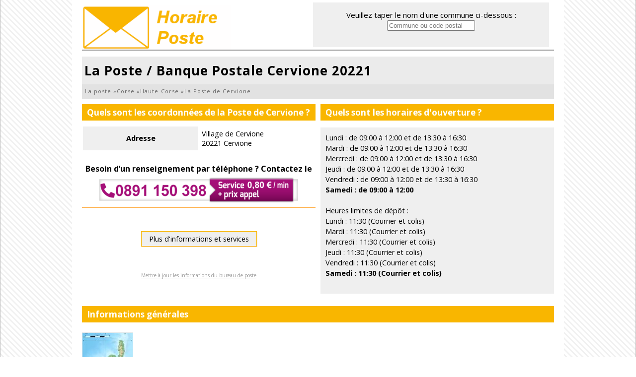

--- FILE ---
content_type: text/html; charset=utf-8
request_url: https://www.horaire-poste.fr/poste-cervione.html
body_size: 4380
content:
<!DOCTYPE html><html lang="fr"><head><meta charset="utf-8"/><title>La Poste de Cervione -  Banque Postale Horaires et Téléphone</title><meta name="description" content="Toutes les informations sur la Poste Cervione, les horaires d'ouverture , les coordonnées de la poste, les services disponibles au bureau de poste. Les horaires, l'affranchissement ainsi que la levée du courrier à la Poste Cervione dans le département de la Haute-Corse (2B) Service le La Poste."/><meta name="robots" content="index, follow"/><meta name="viewport" content="width=device-width,initial-scale=1"/><link rel="start" href="/" title="Accueil"/><link rel="stylesheet" href="/css/poste-20160411.css" type="text/css" media="all"/><link rel="shortcut icon" href="/img/favicon.png" type="image/png"/><script type="application/ld+json">{"@context": "https://schema.org","@type": "PostOffice","@id": "https://www.horaire-poste.fr/poste-cervione.html","url": "https://www.horaire-poste.fr/poste-cervione.html","name": "La Poste de Cervione","image": "https://s3.eu-central-1.amazonaws.com/horaires/poste/img/poste-cervione.png","address": {"@type": "PostalAddress","addressLocality": "CERVIONE","postalCode": "20221","addressCountry": "FR","streetAddress": "VILLAGE DE CERVIONE"},"geo": {"@type": "GeoCoordinates","latitude": 42.3311,"longitude": 9.49036},"telephone": "3631"}</script></head><body><div id="container"><header><div id="logo"><a href="/"><img src="/img/logo-horaire-poste.png" alt="Horaire Poste" loading="lazy"/></a></div><div id="flistsearch2">Veuillez taper le nom d'une commune ci-dessous :<br/><input class="listsearch" type="text" name="q" placeholder="Commune ou code postal" value="" maxlength="100" autocomplete="off"/></div></header><div id="content"><h1>La Poste / Banque Postale Cervione 20221</h1><nav><ol itemscope itemtype="https://schema.org/BreadcrumbList"><li itemprop="itemListElement" itemscope itemtype="https://schema.org/ListItem"><a itemprop="item"  href="/"><span itemprop="name">La poste </span></a> » <meta itemprop="position" content="1" /></li><li itemprop="itemListElement" itemscope itemtype="https://schema.org/ListItem"><a itemprop="item"  href="/region-corse.html" title="Région Corse"><span itemprop="name"> Corse </span></a> » <meta itemprop="position" content="2" /></li><li itemprop="itemListElement" itemscope itemtype="https://schema.org/ListItem"><a itemprop="item"  href="/departement-haute-corse.html" title="Département Haute-Corse"><span itemprop="name"> Haute-Corse </span></a> » <meta itemprop="position" content="3" /></li><li itemprop="itemListElement" itemscope itemtype="https://schema.org/ListItem"><span itemprop="name">La Poste de Cervione</span><meta itemprop="position" content="4" /></li></ol></nav><div id="float" class="mr"><h2>Quels sont les coordonnées de la Poste de Cervione ?</h2><table class="table"><tr><th>Adresse</th><td>Village de Cervione<br/>20221 Cervione</td></tr></table><div class="contact-box"><h3>Besoin d’un renseignement par téléphone ? Contactez le</h3><a href="tel:0891150398" id="numtel" onclick="ga('send','event','Tel','Click','Poste');"><img src="img/poste/num_poste.png" alt="" loading="lazy" /></a></div><div class="more-info_box"><a href="#more-info" class="more-info_button">Plus d'informations et services</a></div><div class="tac"><a style="font-size:10px;color:#999" href="#" onclick="timaj('/click.php?up=2%2Fplugin%2Fupdate.php%3Fti%3D706f7374657c32383334%26lg%3Dfr')">Mettre à jour les informations du bureau de poste</a></div></div><div id="floatr"><h2>Quels sont les horaires d'ouverture ?</h2><p class="horaire">Lundi : de 09:00 à 12:00 et de 13:30 à 16:30<br />Mardi : de 09:00 à 12:00 et de 13:30 à 16:30<br />Mercredi : de 09:00 à 12:00 et de 13:30 à 16:30<br />Jeudi : de 09:00 à 12:00 et de 13:30 à 16:30<br />Vendredi : de 09:00 à 12:00 et de 13:30 à 16:30<br /><span class="highlighted-day">Samedi : de 09:00 à 12:00</span><br /><br />Heures limites de dépôt :<br />Lundi : 11:30 (Courrier et colis)<br />Mardi : 11:30 (Courrier et colis)<br />Mercredi : 11:30 (Courrier et colis)<br />Jeudi : 11:30 (Courrier et colis)<br />Vendredi : 11:30 (Courrier et colis)<br /><span class="highlighted-day">Samedi : 11:30 (Courrier et colis)</span><br /><br /></p></div><div class="clear"></div><div class="additional-text"></div><h2 id="more-info">Informations générales</h2><span class="mapimg" style="background-image:url(/img/map/70_94_min.jpg);width:101px;height:200px;"><span style="margin:78px 0 0 77px;"></span></span><div id="adsheader"><ins class="adsbygoogle" style="display:block" data-ad-client="ca-pub-9358454219275145" data-ad-slot="1237078140" data-ad-format="horizontal"></ins></div><p class="intro">Vous trouverez sur cette page toutes les informations <strong>de la Poste et du bureau de la Banque Postale de Cervione</strong> dans le département de la Haute-Corse (2B). Les <strong>jours et horaire d'ouverture</strong> sont accessibles à côté des coordonnées du bureau de poste. Pour tout dépôt de colis, retrait de lettre recommandé, ou réclamation concernant un facteur, merci de vous adresser à un membre <em>de la Poste de Cervione</em> qui saura vous conseiller au mieux.<br/>Avant de vous déplacer, n'hésitez pas à téléphoner à la poste pour éviter une mauvaise surprise.</p><div class="clear"></div><h2>Plus d'informations sur ce bureau de poste</h2><table class="table"><tr><th>Change de monnaie</th><td><span class="red">Non</span></td></tr><tr><th>Photocopieur</th><td><span class="red">Non</span></td></tr><tr><th>Distributeur Banque Postale</th><td><span class="red">Non</span></td></tr><tr><th>Affranchissement en libre-service</th><td><span class="red">Non</span></td></tr><tr><th>Recharge Moneo</th><td><span class="red">Non</span></td></tr><tr><th>Monnaie de Paris</th><td>Oui</td></tr></table><div class="listeservices"><img src="/img/services/monnaie_paris.png" alt="monnaie paris" loading="lazy"/></div><div class="clear"></div><div id="adscontent"><ins class="adsbygoogle" style="display:block" data-ad-client="ca-pub-9358454219275145" data-ad-slot="8760344946" data-ad-format="horizontal"></ins></div><div class="clear"></div><div class="clear"></div><h2>Comment aller à la Poste de Cervione</h2><p class="access">Voici le plan d'accès jusqu'au bureau postal VILLAGE DE CERVIONE 20221 CERVIONE :</p><link rel="stylesheet" href="//unpkg.com/leaflet@1.3.4/dist/leaflet.css"
        integrity="sha512-puBpdR0798OZvTTbP4A8Ix/l+A4dHDD0DGqYW6RQ+9jxkRFclaxxQb/SJAWZfWAkuyeQUytO7+7N4QKrDh+drA=="
        crossorigin=""/> <!-- Make sure you put this AFTER Leaflet's CSS -->
        <script src="//unpkg.com/leaflet@1.3.4/dist/leaflet.js"
        integrity="sha512-nMMmRyTVoLYqjP9hrbed9S+FzjZHW5gY1TWCHA5ckwXZBadntCNs8kEqAWdrb9O7rxbCaA4lKTIWjDXZxflOcA=="
        crossorigin=""></script><div id="map1" class="map "></div><script>    
                        // set up the map
                        mapmap1 = new L.Map('map1');
                
                        // create the tile layer with correct attribution
                        var osmUrl='//{s}.tile.openstreetmap.org/{z}/{x}/{y}.png';
                        var osmAttrib='Map data © <a href="//openstreetmap.org">OpenStreetMap</a> contributors';
                        var osm = new L.TileLayer(osmUrl, {attribution: osmAttrib});
        
                        mapmap1.setView(new L.LatLng(42.3311, 9.49036),17);
                        mapmap1.addLayer(osm);
                    </script><script>var marker = L.marker([42.3311,9.49036]).addTo(mapmap1);</script><h2>Les boites aux lettres proches</h2><ul class="mailbox-list"><li class=""> ROUTE DE PRUNETE CERVIONE - 4237 m</li><li class=""> PENTONE CERVIONE - 121 m</li><li class=""> MUCCHIETTO VALLE DI CAMPOLORO - 563 m</li><li class=""> LOTISSEMENT VANGA DI L ORU SANTA MARIA POGGIO - 4431 m</li><li class=""> CHIGLIACCI SANT ANDREA DI COTONE - 2103 m</li><li class=""> VILLAGE DE SANTA MARIA POGGIO SANTA MARIA POGGIO - 1675 m</li><li class=""> COTONE SANT ANDREA DI COTONE - 1799 m</li><li class=""> PORT TAVERNA SANTA MARIA POGGIO - 4135 m</li><li class=""> RUE A TRAVERSA CERVIONE - 34 m</li></ul><h2>Les bureaux de poste proche</h2><ul class="ul3"><li><a href="/poste-san-giulianoc.html">Poste San Giulianoc</a></li><li><a href="/poste-sant-andrea-di-cotone.html">Poste Sant Andrea Di Cotone</a></li><li><a href="/poste-pietra-di-verde.html">Poste Pietra Di Verde</a></li><li><a href="/poste-pietra-di-verde-lpac.html">Poste Pietra Di Verde Lpac</a></li><li><a href="/poste-san-nicolao.html">Poste San Nicolao</a></li><li><a href="/poste-valle-d-alesani.html">Poste Valle D Alesani</a></li><li><a href="/poste-moita.html">Poste Moita</a></li><li><a href="/poste-moita-lpa.html">Poste Moita Lpa</a></li><li><a href="/poste-pero-casevecchie.html">Poste Pero Casevecchie</a></li></ul></div><footer>Copyright © Horaire Poste 2025 Tous droits réservés - <a href="#" onclick="window.open('/contact.html','copyright','width=750,height=550,scrollbars=yes');return false;">Contact</a> - <a href="#" onclick="window.open('/copyright.html','copyright','width=750,height=550,scrollbars=yes');return false;">Conditions d'utilisation</a> - <a href="#" onclick="timaj('/click.php?up=2%2Fplugin%2Fupdate.php%3Fti%3D706f7374657c32383334%26lg%3Dfr')">Mettre à jour les données</a></footer><script src="/js/jquery-jquery-ui.js"></script><script>//<![CDATA[
$.widget("custom.catcomplete",$.ui.autocomplete,{ _renderMenu: function(ul,items){ var that=this, currentCategory=""; $.each(items, function(index,item){ if(item.category!=currentCategory){ ul.append("<li class='ui-autocomplete-category'>"+item.category+"</li>"); currentCategory=item.category; } that._renderItemData(ul,item); }); } }); $(function() { $(".listsearch").catcomplete({ delay:0,source:"/js/js.php?m=listsearch",select:function(event,ui){ if($("#prdvdech").length) alert("Prise de rendez-vous impossible pour cette commune."); else if(ui.item.var_pub) $('#localite_emp').val(ui.item.var_pub); else window.location.href=ui.item.url; } }); });function d(t,i){$('#'+i).html(t);}
function affnum(t){$.ajax({url:'/js/js.php?m=tel&t='+encodeURIComponent(t),type:'GET',async:false,success:function(data){ $('#numdech').html(data);},error:function(data){ $('#numdech').html(data);}});}
function affnum2(t){$.ajax({url:'/js/js.php?m=tel2&t='+encodeURIComponent(t),type:'GET',async:false,success:function(data){ $('#numdech').html(data);},error:function(data){ $('#numdech').html(data);}});}
function timaj(turl){window.open(turl,'update','width=600,height=650,scrollbars=yes');}
$('#faq_content h3').on('click', function() {var faqansid=$(this).attr('id');$('#faq_content .faqans').slideUp();$('#faqans'+faqansid.replace(/^faqq/,'')).slideDown();});
$('.blockentite button').on('click', function() {var entiteid=$(this).attr('id');window.location=$('#entiteurl_'+entiteid.replace(/entitebutton_/,'')).attr('href');});
function geolocActivation(){if(navigator.geolocation){navigator.geolocation.getCurrentPosition(maPositionGeo);}}
function maPositionGeo(position){$.ajax({url:'/js/js.ph'+'p?m=position&lat='+position.coords.latitude+'&long='+position.coords.longitude,cache:false}).done(function(r){location.reload();});} 
 function dirAdrNoEmpty(){if($('#diradr').val()=='') return false; else return $('#diradr').val();} 
//]]></script><script async src="https://www.googletagmanager.com/gtag/js?id=UA-122129-28"></script><script>window.dataLayer = window.dataLayer || [];function gtag(){dataLayer.push(arguments);}gtag('js',new Date());gtag('config','UA-122129-28');</script></div><script async src="//pagead2.googlesyndication.com/pagead/js/adsbygoogle.js"></script><script>[].forEach.call(document.querySelectorAll('.adsbygoogle'), function(){ (adsbygoogle = window.adsbygoogle || []).push({}); });</script><script defer src="https://static.cloudflareinsights.com/beacon.min.js/vcd15cbe7772f49c399c6a5babf22c1241717689176015" integrity="sha512-ZpsOmlRQV6y907TI0dKBHq9Md29nnaEIPlkf84rnaERnq6zvWvPUqr2ft8M1aS28oN72PdrCzSjY4U6VaAw1EQ==" data-cf-beacon='{"version":"2024.11.0","token":"b8e0a7ca7cc44d99a4b3e54a8dd3d677","r":1,"server_timing":{"name":{"cfCacheStatus":true,"cfEdge":true,"cfExtPri":true,"cfL4":true,"cfOrigin":true,"cfSpeedBrain":true},"location_startswith":null}}' crossorigin="anonymous"></script>
</body></html>

--- FILE ---
content_type: text/html; charset=utf-8
request_url: https://www.google.com/recaptcha/api2/aframe
body_size: 268
content:
<!DOCTYPE HTML><html><head><meta http-equiv="content-type" content="text/html; charset=UTF-8"></head><body><script nonce="jx7MhX4Fm27vyXOzvh3UeQ">/** Anti-fraud and anti-abuse applications only. See google.com/recaptcha */ try{var clients={'sodar':'https://pagead2.googlesyndication.com/pagead/sodar?'};window.addEventListener("message",function(a){try{if(a.source===window.parent){var b=JSON.parse(a.data);var c=clients[b['id']];if(c){var d=document.createElement('img');d.src=c+b['params']+'&rc='+(localStorage.getItem("rc::a")?sessionStorage.getItem("rc::b"):"");window.document.body.appendChild(d);sessionStorage.setItem("rc::e",parseInt(sessionStorage.getItem("rc::e")||0)+1);localStorage.setItem("rc::h",'1762611030589');}}}catch(b){}});window.parent.postMessage("_grecaptcha_ready", "*");}catch(b){}</script></body></html>